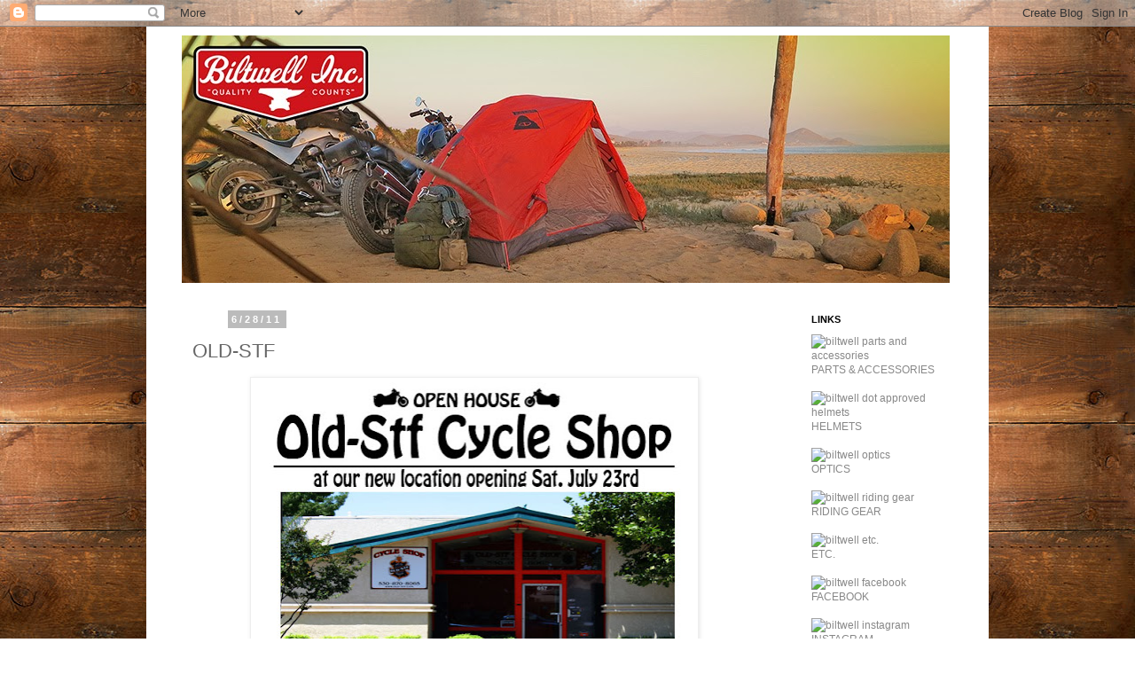

--- FILE ---
content_type: text/html; charset=UTF-8
request_url: https://biltwellok.blogspot.com/2011/06/old-stf.html
body_size: 12934
content:
<!DOCTYPE html>
<html class='v2' dir='ltr' xmlns='http://www.w3.org/1999/xhtml' xmlns:b='http://www.google.com/2005/gml/b' xmlns:data='http://www.google.com/2005/gml/data' xmlns:expr='http://www.google.com/2005/gml/expr'>
<head>
<link href='https://www.blogger.com/static/v1/widgets/335934321-css_bundle_v2.css' rel='stylesheet' type='text/css'/>
<meta content='width=1100' name='viewport'/>
<meta content='text/html; charset=UTF-8' http-equiv='Content-Type'/>
<meta content='blogger' name='generator'/>
<link href='https://biltwellok.blogspot.com/favicon.ico' rel='icon' type='image/x-icon'/>
<link href='http://biltwellok.blogspot.com/2011/06/old-stf.html' rel='canonical'/>
<link rel="alternate" type="application/atom+xml" title="Old Biltwell Blog - Atom" href="https://biltwellok.blogspot.com/feeds/posts/default" />
<link rel="alternate" type="application/rss+xml" title="Old Biltwell Blog - RSS" href="https://biltwellok.blogspot.com/feeds/posts/default?alt=rss" />
<link rel="service.post" type="application/atom+xml" title="Old Biltwell Blog - Atom" href="https://www.blogger.com/feeds/38011298/posts/default" />

<link rel="alternate" type="application/atom+xml" title="Old Biltwell Blog - Atom" href="https://biltwellok.blogspot.com/feeds/1240417930904631443/comments/default" />
<!--Can't find substitution for tag [blog.ieCssRetrofitLinks]-->
<link href='https://blogger.googleusercontent.com/img/b/R29vZ2xl/AVvXsEhFFwo5w_plTjosv_LVsvIgdVfZun-FOlOkoNRY2Z_iQn74hnHcb_L0JpfmlbyC59unqWvstN9JitW_BfSAdhfhyJEoIdiXuZvmtj5ow8Usw6tlFlEy5LHUcpNSXQ03lZNNk-lM3A/s640/old-stf-open.jpg' rel='image_src'/>
<meta content='http://biltwellok.blogspot.com/2011/06/old-stf.html' property='og:url'/>
<meta content='OLD-STF' property='og:title'/>
<meta content=' Swing on by and say hello to Mike and the crew at Old-Stf . We&#39;ve got a road trip around that neck of the woods the same weekend, so we&#39;re ...' property='og:description'/>
<meta content='https://blogger.googleusercontent.com/img/b/R29vZ2xl/AVvXsEhFFwo5w_plTjosv_LVsvIgdVfZun-FOlOkoNRY2Z_iQn74hnHcb_L0JpfmlbyC59unqWvstN9JitW_BfSAdhfhyJEoIdiXuZvmtj5ow8Usw6tlFlEy5LHUcpNSXQ03lZNNk-lM3A/w1200-h630-p-k-no-nu/old-stf-open.jpg' property='og:image'/>
<title>
Old Biltwell Blog: OLD-STF
</title>
<style id='page-skin-1' type='text/css'><!--
/*
-----------------------------------------------
Blogger Template Style
Name:     Simple
Designer: Josh Peterson
URL:      www.noaesthetic.com
----------------------------------------------- */
/* Variable definitions
====================
<Variable name="keycolor" description="Main Color" type="color" default="#66bbdd"/>
<Group description="Page Text" selector="body">
<Variable name="body.font" description="Font" type="font"
default="normal normal 12px Arial, Tahoma, Helvetica, FreeSans, sans-serif"/>
<Variable name="body.text.color" description="Text Color" type="color" default="#222222"/>
</Group>
<Group description="Backgrounds" selector=".body-fauxcolumns-outer">
<Variable name="body.background.color" description="Outer Background" type="color" default="#66bbdd"/>
<Variable name="content.background.color" description="Main Background" type="color" default="#ffffff"/>
<Variable name="header.background.color" description="Header Background" type="color" default="transparent"/>
</Group>
<Group description="Links" selector=".main-outer">
<Variable name="link.color" description="Link Color" type="color" default="#2288bb"/>
<Variable name="link.visited.color" description="Visited Color" type="color" default="#888888"/>
<Variable name="link.hover.color" description="Hover Color" type="color" default="#33aaff"/>
</Group>
<Group description="Blog Title" selector=".header h1">
<Variable name="header.font" description="Font" type="font"
default="normal normal 60px Arial, Tahoma, Helvetica, FreeSans, sans-serif"/>
<Variable name="header.text.color" description="Title Color" type="color" default="#3399bb" />
</Group>
<Group description="Blog Description" selector=".header .description">
<Variable name="description.text.color" description="Description Color" type="color"
default="#777777" />
</Group>
<Group description="Tabs Text" selector=".tabs-inner .widget li a">
<Variable name="tabs.font" description="Font" type="font"
default="normal normal 14px Arial, Tahoma, Helvetica, FreeSans, sans-serif"/>
<Variable name="tabs.text.color" description="Text Color" type="color" default="#999999"/>
<Variable name="tabs.selected.text.color" description="Selected Color" type="color" default="#000000"/>
</Group>
<Group description="Tabs Background" selector=".tabs-outer .PageList">
<Variable name="tabs.background.color" description="Background Color" type="color" default="#f5f5f5"/>
<Variable name="tabs.selected.background.color" description="Selected Color" type="color" default="#eeeeee"/>
</Group>
<Group description="Post Title" selector="h3.post-title, .comments h4">
<Variable name="post.title.font" description="Font" type="font"
default="normal normal 22px Arial, Tahoma, Helvetica, FreeSans, sans-serif"/>
</Group>
<Group description="Date Header" selector=".date-header">
<Variable name="date.header.color" description="Text Color" type="color"
default="#666666"/>
<Variable name="date.header.background.color" description="Background Color" type="color"
default="transparent"/>
</Group>
<Group description="Post Footer" selector=".post-footer">
<Variable name="post.footer.text.color" description="Text Color" type="color" default="#666666"/>
<Variable name="post.footer.background.color" description="Background Color" type="color"
default="#f9f9f9"/>
<Variable name="post.footer.border.color" description="Shadow Color" type="color" default="#eeeeee"/>
</Group>
<Group description="Gadgets" selector="h2">
<Variable name="widget.title.font" description="Title Font" type="font"
default="normal bold 11px Arial, Tahoma, Helvetica, FreeSans, sans-serif"/>
<Variable name="widget.title.text.color" description="Title Color" type="color" default="#000000"/>
<Variable name="widget.alternate.text.color" description="Alternate Color" type="color" default="#999999"/>
</Group>
<Group description="Images" selector=".main-inner">
<Variable name="image.background.color" description="Background Color" type="color" default="#ffffff"/>
<Variable name="image.border.color" description="Border Color" type="color" default="#eeeeee"/>
<Variable name="image.text.color" description="Caption Text Color" type="color" default="#666666"/>
</Group>
<Group description="Accents" selector=".content-inner">
<Variable name="body.rule.color" description="Separator Line Color" type="color" default="#eeeeee"/>
<Variable name="tabs.border.color" description="Tabs Border Color" type="color" default="transparent"/>
</Group>
<Variable name="body.background" description="Body Background" type="background"
color="#ffffff" default="$(color) none repeat scroll top left"/>
<Variable name="body.background.override" description="Body Background Override" type="string" default=""/>
<Variable name="body.background.gradient.cap" description="Body Gradient Cap" type="url"
default="url(//www.blogblog.com/1kt/simple/gradients_light.png)"/>
<Variable name="body.background.gradient.tile" description="Body Gradient Tile" type="url"
default="url(//www.blogblog.com/1kt/simple/body_gradient_tile_light.png)"/>
<Variable name="content.background.color.selector" description="Content Background Color Selector" type="string" default=".content-inner"/>
<Variable name="content.padding" description="Content Padding" type="length" default="10px"/>
<Variable name="content.padding.horizontal" description="Content Horizontal Padding" type="length" default="10px"/>
<Variable name="content.shadow.spread" description="Content Shadow Spread" type="length" default="40px"/>
<Variable name="content.shadow.spread.webkit" description="Content Shadow Spread (WebKit)" type="length" default="5px"/>
<Variable name="content.shadow.spread.ie" description="Content Shadow Spread (IE)" type="length" default="10px"/>
<Variable name="main.border.width" description="Main Border Width" type="length" default="0"/>
<Variable name="header.background.gradient" description="Header Gradient" type="url" default="none"/>
<Variable name="header.shadow.offset.left" description="Header Shadow Offset Left" type="length" default="-1px"/>
<Variable name="header.shadow.offset.top" description="Header Shadow Offset Top" type="length" default="-1px"/>
<Variable name="header.shadow.spread" description="Header Shadow Spread" type="length" default="1px"/>
<Variable name="header.padding" description="Header Padding" type="length" default="30px"/>
<Variable name="header.border.size" description="Header Border Size" type="length" default="1px"/>
<Variable name="header.bottom.border.size" description="Header Bottom Border Size" type="length" default="1px"/>
<Variable name="header.border.horizontalsize" description="Header Horizontal Border Size" type="length" default="0"/>
<Variable name="description.text.size" description="Description Text Size" type="string" default="140%"/>
<Variable name="tabs.margin.top" description="Tabs Margin Top" type="length" default="0" />
<Variable name="tabs.margin.side" description="Tabs Side Margin" type="length" default="30px" />
<Variable name="tabs.background.gradient" description="Tabs Background Gradient" type="url"
default="url(//www.blogblog.com/1kt/simple/gradients_light.png)"/>
<Variable name="tabs.border.width" description="Tabs Border Width" type="length" default="1px"/>
<Variable name="tabs.bevel.border.width" description="Tabs Bevel Border Width" type="length" default="1px"/>
<Variable name="date.header.padding" description="Date Header Padding" type="string" default="inherit"/>
<Variable name="date.header.letterspacing" description="Date Header Letter Spacing" type="string" default="inherit"/>
<Variable name="date.header.margin" description="Date Header Margin" type="string" default="inherit"/>
<Variable name="post.margin.bottom" description="Post Bottom Margin" type="length" default="25px"/>
<Variable name="image.border.small.size" description="Image Border Small Size" type="length" default="2px"/>
<Variable name="image.border.large.size" description="Image Border Large Size" type="length" default="5px"/>
<Variable name="page.width.selector" description="Page Width Selector" type="string" default=".region-inner"/>
<Variable name="page.width" description="Page Width" type="string" default="auto"/>
<Variable name="main.section.margin" description="Main Section Margin" type="length" default="15px"/>
<Variable name="main.padding" description="Main Padding" type="length" default="15px"/>
<Variable name="main.padding.top" description="Main Padding Top" type="length" default="30px"/>
<Variable name="main.padding.bottom" description="Main Padding Bottom" type="length" default="30px"/>
<Variable name="paging.background"
color="#ffffff"
description="Background of blog paging area" type="background"
default="transparent none no-repeat scroll top center"/>
<Variable name="footer.bevel" description="Bevel border length of footer" type="length" default="0"/>
<Variable name="mobile.background.overlay" description="Mobile Background Overlay" type="string"
default="transparent none repeat scroll top left"/>
<Variable name="mobile.background.size" description="Mobile Background Size" type="string" default="auto"/>
<Variable name="mobile.button.color" description="Mobile Button Color" type="color" default="#ffffff" />
<Variable name="startSide" description="Side where text starts in blog language" type="automatic" default="left"/>
<Variable name="endSide" description="Side where text ends in blog language" type="automatic" default="right"/>
*/
/* Content
----------------------------------------------- */
body {
font: normal normal 12px Arial, Tahoma, Helvetica, FreeSans, sans-serif;
color: #666666;
background: #ffffff url(//1.bp.blogspot.com/-OKwRiIcwbZ4/UXBYSoNAt0I/AAAAAAAAGTI/H1RjGy02tIo/s0/wood_bkg.jpg) repeat scroll top left;
padding: 0 0 0 0;
}
html body .region-inner {
min-width: 0;
max-width: 100%;
width: auto;
}
a:link {
text-decoration:none;
color: #888888;
}
a:visited {
text-decoration:none;
color: #888888;
}
a:hover {
text-decoration:underline;
color: #ff0000;
}
.body-fauxcolumn-outer .fauxcolumn-inner {
background: transparent none repeat scroll top left;
_background-image: none;
}
.body-fauxcolumn-outer .cap-top {
position: absolute;
z-index: 1;
height: 400px;
width: 100%;
background: #ffffff url(//1.bp.blogspot.com/-OKwRiIcwbZ4/UXBYSoNAt0I/AAAAAAAAGTI/H1RjGy02tIo/s0/wood_bkg.jpg) repeat scroll top left;
}
.body-fauxcolumn-outer .cap-top .cap-left {
width: 100%;
background: transparent none repeat-x scroll top left;
_background-image: none;
}
.content-outer {
-moz-box-shadow: 0 0 0 rgba(0, 0, 0, .15);
-webkit-box-shadow: 0 0 0 rgba(0, 0, 0, .15);
-goog-ms-box-shadow: 0 0 0 #333333;
box-shadow: 0 0 0 rgba(0, 0, 0, .15);
margin-bottom: 1px;
}
.content-inner {
padding: 10px 40px;
}
.content-inner {
background-color: #ffffff;
}
/* Header
----------------------------------------------- */
.header-outer {
background: transparent none repeat-x scroll 0 -400px;
_background-image: none;
}
.Header h1 {
font: normal normal 40px 'Trebuchet MS',Trebuchet,Verdana,sans-serif;
color: #000000;
text-shadow: 0 0 0 rgba(0, 0, 0, .2);
}
.Header h1 a {
color: #000000;
}
.Header .description {
font-size: 18px;
color: #000000;
}
.header-inner .Header .titlewrapper {
padding: 22px 0;
}
.header-inner .Header .descriptionwrapper {
padding: 0 0;
}
/* Tabs
----------------------------------------------- */
.tabs-inner .section:first-child {
border-top: 0 solid #dddddd;
}
.tabs-inner .section:first-child ul {
margin-top: -1px;
border-top: 1px solid #dddddd;
border-left: 1px solid #dddddd;
border-right: 1px solid #dddddd;
}
.tabs-inner .widget ul {
background: transparent none repeat-x scroll 0 -800px;
_background-image: none;
border-bottom: 1px solid #dddddd;
margin-top: 0;
margin-left: -30px;
margin-right: -30px;
}
.tabs-inner .widget li a {
display: inline-block;
padding: .6em 1em;
font: normal normal 12px Arial, Tahoma, Helvetica, FreeSans, sans-serif;
color: #000000;
border-left: 1px solid #ffffff;
border-right: 1px solid #dddddd;
}
.tabs-inner .widget li:first-child a {
border-left: none;
}
.tabs-inner .widget li.selected a, .tabs-inner .widget li a:hover {
color: #000000;
background-color: #eeeeee;
text-decoration: none;
}
/* Columns
----------------------------------------------- */
.main-outer {
border-top: 0 solid transparent;
}
.fauxcolumn-left-outer .fauxcolumn-inner {
border-right: 1px solid transparent;
}
.fauxcolumn-right-outer .fauxcolumn-inner {
border-left: 1px solid transparent;
}
/* Headings
----------------------------------------------- */
h2 {
margin: 0 0 1em 0;
margin-left: 20px;
font: normal bold 11px 'Trebuchet MS',Trebuchet,Verdana,sans-serif;
color: #000000;
}
/* Widgets
----------------------------------------------- */
.widget .zippy {
color: #999999;
text-shadow: 2px 2px 1px rgba(0, 0, 0, .1);
}
.widget .popular-posts ul {
list-style: none;
}
/* Posts
----------------------------------------------- */
.date-header span {
background-color: #bbbbbb;
color: #ffffff;
padding: 0.4em;
letter-spacing: 3px;
margin: inherit;
}
.main-inner {
padding-top: 35px;
padding-bottom: 65px;
}
.main-inner .column-center-inner {
padding: 0 0;
}
.main-inner .column-center-inner .section {
margin: 0 1em;
}
.post {
margin: 0 0 45px 0;
}
h3.post-title, .comments h4 {
font: normal normal 22px 'Trebuchet MS',Trebuchet,Verdana,sans-serif;
margin: .75em 0 0;
}
.post-body {
font-size: 110%;
line-height: 1.4;
position: relative;
}
.post-body img, .post-body .tr-caption-container, .Profile img, .Image img,
.BlogList .item-thumbnail img {
padding: 2px;
background: #ffffff;
border: 1px solid #eeeeee;
-moz-box-shadow: 1px 1px 5px rgba(0, 0, 0, .1);
-webkit-box-shadow: 1px 1px 5px rgba(0, 0, 0, .1);
box-shadow: 1px 1px 5px rgba(0, 0, 0, .1);
}
.post-body img, .post-body .tr-caption-container {
padding: 5px;
}
.post-body .tr-caption-container {
color: #666666;
}
.post-body .tr-caption-container img {
padding: 0;
background: transparent;
border: none;
-moz-box-shadow: 0 0 0 rgba(0, 0, 0, .1);
-webkit-box-shadow: 0 0 0 rgba(0, 0, 0, .1);
box-shadow: 0 0 0 rgba(0, 0, 0, .1);
}
.post-header {
margin: 0 0 1.5em;
line-height: 1.6;
font-size: 90%;
}
.post-footer {
margin: 20px -2px 0;
padding: 5px 10px;
color: #666666;
background-color: #eeeeee;
border-bottom: 1px solid #eeeeee;
line-height: 1.6;
font-size: 90%;
}
#comments .comment-author {
padding-top: 1.5em;
border-top: 1px solid transparent;
background-position: 0 1.5em;
}
#comments .comment-author:first-child {
padding-top: 0;
border-top: none;
}
.avatar-image-container {
margin: .2em 0 0;
}
#comments .avatar-image-container img {
border: 1px solid #eeeeee;
}
/* Comments
----------------------------------------------- */
.comments .comments-content .icon.blog-author {
background-repeat: no-repeat;
background-image: url([data-uri]);
}
.comments .comments-content .loadmore a {
border-top: 1px solid #999999;
border-bottom: 1px solid #999999;
}
.comments .comment-thread.inline-thread {
background-color: #eeeeee;
}
.comments .continue {
border-top: 2px solid #999999;
}
/* Accents
---------------------------------------------- */
.section-columns td.columns-cell {
border-left: 1px solid transparent;
}
.blog-pager {
background: transparent url(//www.blogblog.com/1kt/simple/paging_dot.png) repeat-x scroll top center;
}
.blog-pager-older-link, .home-link,
.blog-pager-newer-link {
background-color: #ffffff;
padding: 5px;
}
.footer-outer {
border-top: 1px dashed #bbbbbb;
}
/* Mobile
----------------------------------------------- */
body.mobile  {
background-size: auto;
}
.mobile .body-fauxcolumn-outer {
background: transparent none repeat scroll top left;
}
.mobile .body-fauxcolumn-outer .cap-top {
background-size: 100% auto;
}
.mobile .content-outer {
-webkit-box-shadow: 0 0 3px rgba(0, 0, 0, .15);
box-shadow: 0 0 3px rgba(0, 0, 0, .15);
}
body.mobile .AdSense {
margin: 0 -0;
}
.mobile .tabs-inner .widget ul {
margin-left: 0;
margin-right: 0;
}
.mobile .post {
margin: 0;
}
.mobile .main-inner .column-center-inner .section {
margin: 0;
}
.mobile .date-header span {
padding: 0.1em 10px;
margin: 0 -10px;
}
.mobile h3.post-title {
margin: 0;
}
.mobile .blog-pager {
background: transparent none no-repeat scroll top center;
}
.mobile .footer-outer {
border-top: none;
}
.mobile .main-inner, .mobile .footer-inner {
background-color: #ffffff;
}
.mobile-index-contents {
color: #666666;
}
.mobile-link-button {
background-color: #888888;
}
.mobile-link-button a:link, .mobile-link-button a:visited {
color: #ffffff;
}
.mobile .tabs-inner .section:first-child {
border-top: none;
}
.mobile .tabs-inner .PageList .widget-content {
background-color: #eeeeee;
color: #000000;
border-top: 1px solid #dddddd;
border-bottom: 1px solid #dddddd;
}
.mobile .tabs-inner .PageList .widget-content .pagelist-arrow {
border-left: 1px solid #dddddd;
}

--></style>
<style id='template-skin-1' type='text/css'><!--
body {
min-width: 950px;
}
.content-outer, .content-fauxcolumn-outer, .region-inner {
min-width: 950px;
max-width: 950px;
_width: 950px;
}
.main-inner .columns {
padding-left: 0px;
padding-right: 210px;
}
.main-inner .fauxcolumn-center-outer {
left: 0px;
right: 210px;
/* IE6 does not respect left and right together */
_width: expression(this.parentNode.offsetWidth -
parseInt("0px") -
parseInt("210px") + 'px');
}
.main-inner .fauxcolumn-left-outer {
width: 0px;
}
.main-inner .fauxcolumn-right-outer {
width: 210px;
}
.main-inner .column-left-outer {
width: 0px;
right: 100%;
margin-left: -0px;
}
.main-inner .column-right-outer {
width: 210px;
margin-right: -210px;
}
#layout {
min-width: 0;
}
#layout .content-outer {
min-width: 0;
width: 800px;
}
#layout .region-inner {
min-width: 0;
width: auto;
}
--></style>
<link href='https://www.blogger.com/dyn-css/authorization.css?targetBlogID=38011298&amp;zx=8fe31e3e-8e83-46c2-aaf1-55d67c218793' media='none' onload='if(media!=&#39;all&#39;)media=&#39;all&#39;' rel='stylesheet'/><noscript><link href='https://www.blogger.com/dyn-css/authorization.css?targetBlogID=38011298&amp;zx=8fe31e3e-8e83-46c2-aaf1-55d67c218793' rel='stylesheet'/></noscript>
<meta name='google-adsense-platform-account' content='ca-host-pub-1556223355139109'/>
<meta name='google-adsense-platform-domain' content='blogspot.com'/>

</head>
<body class='loading'>
<div class='navbar section' id='navbar'><div class='widget Navbar' data-version='1' id='Navbar1'><script type="text/javascript">
    function setAttributeOnload(object, attribute, val) {
      if(window.addEventListener) {
        window.addEventListener('load',
          function(){ object[attribute] = val; }, false);
      } else {
        window.attachEvent('onload', function(){ object[attribute] = val; });
      }
    }
  </script>
<div id="navbar-iframe-container"></div>
<script type="text/javascript" src="https://apis.google.com/js/platform.js"></script>
<script type="text/javascript">
      gapi.load("gapi.iframes:gapi.iframes.style.bubble", function() {
        if (gapi.iframes && gapi.iframes.getContext) {
          gapi.iframes.getContext().openChild({
              url: 'https://www.blogger.com/navbar/38011298?po\x3d1240417930904631443\x26origin\x3dhttps://biltwellok.blogspot.com',
              where: document.getElementById("navbar-iframe-container"),
              id: "navbar-iframe"
          });
        }
      });
    </script><script type="text/javascript">
(function() {
var script = document.createElement('script');
script.type = 'text/javascript';
script.src = '//pagead2.googlesyndication.com/pagead/js/google_top_exp.js';
var head = document.getElementsByTagName('head')[0];
if (head) {
head.appendChild(script);
}})();
</script>
</div></div>
<div class='body-fauxcolumns'>
<div class='fauxcolumn-outer body-fauxcolumn-outer'>
<div class='cap-top'>
<div class='cap-left'></div>
<div class='cap-right'></div>
</div>
<div class='fauxborder-left'>
<div class='fauxborder-right'></div>
<div class='fauxcolumn-inner'>
</div>
</div>
<div class='cap-bottom'>
<div class='cap-left'></div>
<div class='cap-right'></div>
</div>
</div>
</div>
<div class='content'>
<div class='content-fauxcolumns'>
<div class='fauxcolumn-outer content-fauxcolumn-outer'>
<div class='cap-top'>
<div class='cap-left'></div>
<div class='cap-right'></div>
</div>
<div class='fauxborder-left'>
<div class='fauxborder-right'></div>
<div class='fauxcolumn-inner'>
</div>
</div>
<div class='cap-bottom'>
<div class='cap-left'></div>
<div class='cap-right'></div>
</div>
</div>
</div>
<div class='content-outer'>
<div class='content-cap-top cap-top'>
<div class='cap-left'></div>
<div class='cap-right'></div>
</div>
<div class='fauxborder-left content-fauxborder-left'>
<div class='fauxborder-right content-fauxborder-right'></div>
<div class='content-inner'>
<header>
<div class='header-outer'>
<div class='header-cap-top cap-top'>
<div class='cap-left'></div>
<div class='cap-right'></div>
</div>
<div class='fauxborder-left header-fauxborder-left'>
<div class='fauxborder-right header-fauxborder-right'></div>
<div class='region-inner header-inner'>
<div class='header section' id='header'><div class='widget Header' data-version='1' id='Header1'>
<div id='header-inner'>
<a href='https://biltwellok.blogspot.com/' style='display: block'>
<img alt='Old Biltwell Blog' height='279px; ' id='Header1_headerimg' src='https://blogger.googleusercontent.com/img/b/R29vZ2xl/AVvXsEgwKvvU1kkmL6IZTtXVl-JAtEFJV3PFdRE86-MuJdxb2E7M0AiDISkAIYmeqbPY363o1l7AJDdWwBTYzxaw1VBvLSUwGnopzSe4tHsY6rXBvzkMRPlSCZ2IG1kz67TuEFLJGQ3G1w/s1600/Biltwell-Blog-Header.jpg' style='display: block' width='866px; '/>
</a>
</div>
</div></div>
</div>
</div>
<div class='header-cap-bottom cap-bottom'>
<div class='cap-left'></div>
<div class='cap-right'></div>
</div>
</div>
</header>
<div class='tabs-outer'>
<div class='tabs-cap-top cap-top'>
<div class='cap-left'></div>
<div class='cap-right'></div>
</div>
<div class='fauxborder-left tabs-fauxborder-left'>
<div class='fauxborder-right tabs-fauxborder-right'></div>
<div class='region-inner tabs-inner'>
<div class='tabs no-items section' id='crosscol'></div>
<div class='tabs no-items section' id='crosscol-overflow'></div>
</div>
</div>
<div class='tabs-cap-bottom cap-bottom'>
<div class='cap-left'></div>
<div class='cap-right'></div>
</div>
</div>
<div class='main-outer'>
<div class='main-cap-top cap-top'>
<div class='cap-left'></div>
<div class='cap-right'></div>
</div>
<div class='fauxborder-left main-fauxborder-left'>
<div class='fauxborder-right main-fauxborder-right'></div>
<div class='region-inner main-inner'>
<div class='columns fauxcolumns'>
<div class='fauxcolumn-outer fauxcolumn-center-outer'>
<div class='cap-top'>
<div class='cap-left'></div>
<div class='cap-right'></div>
</div>
<div class='fauxborder-left'>
<div class='fauxborder-right'></div>
<div class='fauxcolumn-inner'>
</div>
</div>
<div class='cap-bottom'>
<div class='cap-left'></div>
<div class='cap-right'></div>
</div>
</div>
<div class='fauxcolumn-outer fauxcolumn-left-outer'>
<div class='cap-top'>
<div class='cap-left'></div>
<div class='cap-right'></div>
</div>
<div class='fauxborder-left'>
<div class='fauxborder-right'></div>
<div class='fauxcolumn-inner'>
</div>
</div>
<div class='cap-bottom'>
<div class='cap-left'></div>
<div class='cap-right'></div>
</div>
</div>
<div class='fauxcolumn-outer fauxcolumn-right-outer'>
<div class='cap-top'>
<div class='cap-left'></div>
<div class='cap-right'></div>
</div>
<div class='fauxborder-left'>
<div class='fauxborder-right'></div>
<div class='fauxcolumn-inner'>
</div>
</div>
<div class='cap-bottom'>
<div class='cap-left'></div>
<div class='cap-right'></div>
</div>
</div>
<!-- corrects IE6 width calculation -->
<div class='columns-inner'>
<div class='column-center-outer'>
<div class='column-center-inner'>
<div class='main section' id='main'><div class='widget Blog' data-version='1' id='Blog1'>
<div class='blog-posts hfeed'>
<!--Can't find substitution for tag [defaultAdStart]-->

                                        <div class="date-outer">
                                      
<h2 class='date-header'>
<span>
6/28/11
</span>
</h2>

                                        <div class="date-posts">
                                      
<div class='post-outer'>
<div class='post hentry uncustomized-post-template' itemprop='blogPost' itemscope='itemscope' itemtype='http://schema.org/BlogPosting'>
<meta content='https://blogger.googleusercontent.com/img/b/R29vZ2xl/AVvXsEhFFwo5w_plTjosv_LVsvIgdVfZun-FOlOkoNRY2Z_iQn74hnHcb_L0JpfmlbyC59unqWvstN9JitW_BfSAdhfhyJEoIdiXuZvmtj5ow8Usw6tlFlEy5LHUcpNSXQ03lZNNk-lM3A/s640/old-stf-open.jpg' itemprop='image_url'/>
<meta content='38011298' itemprop='blogId'/>
<meta content='1240417930904631443' itemprop='postId'/>
<a name='1240417930904631443'></a>
<h3 class='post-title entry-title' itemprop='name'>
OLD-STF
</h3>
<div class='post-header'>
<div class='post-header-line-1'></div>
</div>
<div class='post-body entry-content' id='post-body-1240417930904631443' itemprop='description articleBody'>
<div class="separator" style="clear: both; text-align: center;"><a href="https://blogger.googleusercontent.com/img/b/R29vZ2xl/AVvXsEhFFwo5w_plTjosv_LVsvIgdVfZun-FOlOkoNRY2Z_iQn74hnHcb_L0JpfmlbyC59unqWvstN9JitW_BfSAdhfhyJEoIdiXuZvmtj5ow8Usw6tlFlEy5LHUcpNSXQ03lZNNk-lM3A/s1600/old-stf-open.jpg" imageanchor="1" style="margin-left: 1em; margin-right: 1em;"><img border="0" height="640" src="https://blogger.googleusercontent.com/img/b/R29vZ2xl/AVvXsEhFFwo5w_plTjosv_LVsvIgdVfZun-FOlOkoNRY2Z_iQn74hnHcb_L0JpfmlbyC59unqWvstN9JitW_BfSAdhfhyJEoIdiXuZvmtj5ow8Usw6tlFlEy5LHUcpNSXQ03lZNNk-lM3A/s640/old-stf-open.jpg" width="494" /></a></div><div class="separator" style="clear: both; text-align: center;"><br />
</div><span id="goog_1074856322"></span><span id="goog_1074856323"></span>Swing on by and say hello to Mike and the crew at <a href="http://www.old-stf.com/"><b><span class="Apple-style-span" style="color: red;">Old-Stf</span></b></a>. We've got a road trip around that neck of the woods the same weekend, so we're adjusting slightly to make it in time for some BBQ. See ya there.
<div style='clear: both;'></div>
</div>
<div class='post-footer'>
<div class='post-footer-line post-footer-line-1'>
<span class='post-author vcard'>
Posted by
<span class='fn' itemprop='author' itemscope='itemscope' itemtype='http://schema.org/Person'>
<meta content='https://www.blogger.com/profile/11377653532148083136' itemprop='url'/>
<a class='g-profile' href='https://www.blogger.com/profile/11377653532148083136' rel='author' title='author profile'>
<span itemprop='name'>
Bill
</span>
</a>
</span>
</span>
<span class='post-timestamp'>
at
<meta content='http://biltwellok.blogspot.com/2011/06/old-stf.html' itemprop='url'/>
<a class='timestamp-link' href='https://biltwellok.blogspot.com/2011/06/old-stf.html' rel='bookmark' title='permanent link'>
<abbr class='published' itemprop='datePublished' title='2011-06-28T06:40:00-07:00'>
6:40 AM
</abbr>
</a>
</span>
<span class='reaction-buttons'>
</span>
<span class='star-ratings'>
</span>
<span class='post-comment-link'>
</span>
<span class='post-backlinks post-comment-link'>
</span>
<span class='post-icons'>
<span class='item-action'>
<a href='https://www.blogger.com/email-post/38011298/1240417930904631443' title='Email Post'>
<img alt="" class="icon-action" height="13" src="//img1.blogblog.com/img/icon18_email.gif" width="18">
</a>
</span>
</span>
<div class='post-share-buttons goog-inline-block'>
</div>
</div>
<div class='post-footer-line post-footer-line-2'>
<span class='post-labels'>
</span>
</div>
<div class='post-footer-line post-footer-line-3'>
<span class='post-location'>
</span>
</div>
</div>
</div>
<div class='comments' id='comments'>
<a name='comments'></a>
<h4>
2 comments
                                      :
                                    </h4>
<div id='Blog1_comments-block-wrapper'>
<dl class='avatar-comment-indent' id='comments-block'>
<dt class='comment-author ' id='c2380118865851450611'>
<a name='c2380118865851450611'></a>
<div class="avatar-image-container avatar-stock"><span dir="ltr"><a href="https://www.blogger.com/profile/04495838978833108173" target="" rel="nofollow" onclick="" class="avatar-hovercard" id="av-2380118865851450611-04495838978833108173"><img src="//www.blogger.com/img/blogger_logo_round_35.png" width="35" height="35" alt="" title="rustrocket84">

</a></span></div>
<a href='https://www.blogger.com/profile/04495838978833108173' rel='nofollow'>
rustrocket84
</a>
said...
</dt>
<dd class='comment-body' id='Blog1_cmt-2380118865851450611'>
<p>
I&#39;m thinking I can make a small detour down to Yuba, from Chico after dropping off the moving truck.  Wish I could spend a bunch of time on the road right now
</p>
</dd>
<dd class='comment-footer'>
<span class='comment-timestamp'>
<a href='https://biltwellok.blogspot.com/2011/06/old-stf.html?showComment=1309460330239#c2380118865851450611' title='comment permalink'>
11:58 AM
</a>
<span class='item-control blog-admin pid-1732052519'>
<a class='comment-delete' href='https://www.blogger.com/comment/delete/38011298/2380118865851450611' title='Delete Comment'>
<img src='//www.blogger.com/img/icon_delete13.gif'/>
</a>
</span>
</span>
</dd>
<dt class='comment-author ' id='c6797256623958627276'>
<a name='c6797256623958627276'></a>
<div class="avatar-image-container vcard"><span dir="ltr"><a href="https://www.blogger.com/profile/12248461084408434847" target="" rel="nofollow" onclick="" class="avatar-hovercard" id="av-6797256623958627276-12248461084408434847"><img src="https://resources.blogblog.com/img/blank.gif" width="35" height="35" class="delayLoad" style="display: none;" longdesc="//blogger.googleusercontent.com/img/b/R29vZ2xl/AVvXsEjRpFZN5BkNqOgAflHWnb-rp1MZL67G0eGWjhnMMW95pB-P65OpGkVIfLbOg7KnTsA5BEAjRrwd1v6YfkgsB63Dsp8M_KwtIrknYMG8Dyl89nivxmmEUqbBU1XCq7k0xQ/s45-c/6-5-09+002.jpg" alt="" title="Old Stf Cycle">

<noscript><img src="//blogger.googleusercontent.com/img/b/R29vZ2xl/AVvXsEjRpFZN5BkNqOgAflHWnb-rp1MZL67G0eGWjhnMMW95pB-P65OpGkVIfLbOg7KnTsA5BEAjRrwd1v6YfkgsB63Dsp8M_KwtIrknYMG8Dyl89nivxmmEUqbBU1XCq7k0xQ/s45-c/6-5-09+002.jpg" width="35" height="35" class="photo" alt=""></noscript></a></span></div>
<a href='https://www.blogger.com/profile/12248461084408434847' rel='nofollow'>
Old Stf Cycle
</a>
said...
</dt>
<dd class='comment-body' id='Blog1_cmt-6797256623958627276'>
<p>
thank you<br />-Mike
</p>
</dd>
<dd class='comment-footer'>
<span class='comment-timestamp'>
<a href='https://biltwellok.blogspot.com/2011/06/old-stf.html?showComment=1309579919132#c6797256623958627276' title='comment permalink'>
9:11 PM
</a>
<span class='item-control blog-admin pid-415177254'>
<a class='comment-delete' href='https://www.blogger.com/comment/delete/38011298/6797256623958627276' title='Delete Comment'>
<img src='//www.blogger.com/img/icon_delete13.gif'/>
</a>
</span>
</span>
</dd>
</dl>
</div>
<p class='comment-footer'>
<a href='https://www.blogger.com/comment/fullpage/post/38011298/1240417930904631443' onclick='javascript:window.open(this.href, "bloggerPopup", "toolbar=0,location=0,statusbar=1,menubar=0,scrollbars=yes,width=640,height=500"); return false;'>
Post a Comment
</a>
</p>
<div id='backlinks-container'>
<div id='Blog1_backlinks-container'>
</div>
</div>
</div>
</div>

                                      </div></div>
                                    
<!--Can't find substitution for tag [adEnd]-->
</div>
<div class='blog-pager' id='blog-pager'>
<span id='blog-pager-newer-link'>
<a class='blog-pager-newer-link' href='https://biltwellok.blogspot.com/2011/06/perfect-panhead.html' id='Blog1_blog-pager-newer-link' title='Newer Post'>
Newer Post
</a>
</span>
<span id='blog-pager-older-link'>
<a class='blog-pager-older-link' href='https://biltwellok.blogspot.com/2011/06/coffee-leaker.html' id='Blog1_blog-pager-older-link' title='Older Post'>
Older Post
</a>
</span>
<a class='home-link' href='https://biltwellok.blogspot.com/'>
Home
</a>
</div>
<div class='clear'></div>
<div class='post-feeds'>
<div class='feed-links'>
Subscribe to:
<a class='feed-link' href='https://biltwellok.blogspot.com/feeds/1240417930904631443/comments/default' target='_blank' type='application/atom+xml'>
Post Comments
                                      (
                                      Atom
                                      )
                                    </a>
</div>
</div>
</div></div>
</div>
</div>
<div class='column-left-outer'>
<div class='column-left-inner'>
<aside>
</aside>
</div>
</div>
<div class='column-right-outer'>
<div class='column-right-inner'>
<aside>
<div class='sidebar section' id='sidebar-right-1'><div class='widget HTML' data-version='1' id='HTML1'>
<h2 class='title'>LINKS</h2>
<div class='widget-content' style='margin-left: 20px; width: 150px;'>
<!-- PARTS AND ACCESSORIES -->
<a href="http://www.biltwellinc.com/index.php?l=product_list&c=82">
<img src="https://lh3.googleusercontent.com/blogger_img_proxy/AEn0k_u3_-xvyVGIs_3GQw0o7J7YeBiLr6cMot3EsU6KuI2ipJfEPN7jqNa3a_IkMElua0vmhJ7oNFO6EJynt4Isoo6APLsdOXES1y_4Ik92T3Cn2WlIxCeo=s0-d" alt="biltwell parts and accessories" height="150" width="150" vspace="0px">
</a><br />
<a href="http://www.biltwellinc.com/index.php?l=product_list&c=82">PARTS & ACCESSORIES</a><br /><br />

<!-- HELMETS -->
<a href="http://www.biltwellinc.com/index.php?l=product_list&c=2">
<img src="https://lh3.googleusercontent.com/blogger_img_proxy/AEn0k_toKzJwxrAh_x_VX9vzz53TLa3mybEWEallJcooQzG1DKQmK89InPEVNNuFkTFyOYE3Z3-Cf2m9OAWrprbcS22nDKgCwQos6vVdBjKHsJbCtQ=s0-d" alt="biltwell dot approved helmets" height="150" width="150" vspace="0px">
</a><br />
<a href="http://www.biltwellinc.com/index.php?l=product_list&c=2">HELMETS</a><br /><br />

<!-- OPTICS -->
<a href="http://www.biltwellinc.com/index.php?l=product_list&c=81">
<img src="https://lh3.googleusercontent.com/blogger_img_proxy/AEn0k_t2JmAgNQdyY8khoAoljfqqIVOswEUi_lPSgRnNqUw1J9OPxrNcr1VSYTzyJv-QoWbqWT6i86TVOnwDoOViLDuKx3NZ_AMANlPSMH4ywcGn=s0-d" alt="biltwell optics" height="150" width="150" vspace="0px">
</a><br />
<a href="http://www.biltwellinc.com/index.php?l=product_list&c=81">OPTICS</a><br /><br />

<!-- RIDING GEAR -->
<a href="http://www.biltwellinc.com/index.php?l=product_list&c=83">
<img src="https://lh3.googleusercontent.com/blogger_img_proxy/AEn0k_sOrkGBPHkkMhB-vz7ZS_Rr6v8WD_DoMO6mSl9gN0kZzUtD5ndQw_rj-0IhLLfI8P-uXo1ZxiooFRihAmftEYiXUqRQQQnUgAKB6q6AlAg0evi-cmc=s0-d" alt="biltwell riding gear" height="150" width="150" vspace="0px">
</a><br />
<a href="http://www.biltwellinc.com/index.php?l=product_list&c=83" style="margin-bottom: 10px;">RIDING GEAR</a><br /><br />

<!-- ETC. -->
<a href="http://www.biltwellinc.com/index.php?l=product_list&c=52">
<img src="https://lh3.googleusercontent.com/blogger_img_proxy/AEn0k_vEnbhCPOqEmWCN5_cOXpbG7tnLwbt5-EL6Tl9T5NDV8R60FHmaCfrMR5qB7IwYY39vJHwdt9J7aThFrwILKV-qbvNn44A8SNUfIc4=s0-d" alt="biltwell etc." height="150" width="150" vspace="0px">
</a><br />
<a href="http://www.biltwellinc.com/index.php?l=product_list&c=52">ETC.</a><br /><br />

<!-- FACEBOOK -->
<a href="https://www.facebook.com/biltwell">
<img src="https://lh3.googleusercontent.com/blogger_img_proxy/AEn0k_uMz5JMKQ0REavp9t79f8CSHqAwbeHbtMPB1U1x7-PmKok7YRtdi9xIXM1DKsFrDAi7ZR-DzVCWA-po8VQCiMUwjJGN8J0PAaJLY0fZK4brbtGF=s0-d" alt="biltwell facebook" height="150" width="150" vspace="0px">
</a><br />
<a href="https://www.facebook.com/biltwell/">FACEBOOK</a><br /><br />

<!-- INSTAGRAM -->
<a href="http://instagram.com/biltwell">
<img src="https://lh3.googleusercontent.com/blogger_img_proxy/AEn0k_v1HmKM1N9hmCwlxqi1tKUWvwb6_sUjd47sEkaSk-CoZ62cCKZIZXSQoOKKgYDuI_p9gi69FiY-C9PVlIQzQzMU__gyxiDjEzprHAKmINWWMgeT=s0-d" alt="biltwell instagram" height="150" width="150" vspace="0px">
</a><br />
<a href="http://instagram.com/biltwell">INSTAGRAM</a><br /><br />

<!-- FIND A DEALER -->
<!--<a href="http://www.biltwellinc.com/index.php?l=page_view&p=dealersl">
<img src="http://www.biltwellinc.com/images/find-a-dealer.jpg" alt="biltwell find a dealer" height="150" width="150" vspace="0px" />
</a><br />
<a href="http://www.biltwellinc.com/index.php?l=page_view&p=dealers">FIND A DEALER</a>-->
</div>
<div class='clear'></div>
</div></div>
</aside>
</div>
</div>
</div>
<div style='clear: both'></div>
<!-- columns -->
</div>
<!-- main -->
</div>
</div>
<div class='main-cap-bottom cap-bottom'>
<div class='cap-left'></div>
<div class='cap-right'></div>
</div>
</div>
<footer>
<div class='footer-outer'>
<div class='footer-cap-top cap-top'>
<div class='cap-left'></div>
<div class='cap-right'></div>
</div>
<div class='fauxborder-left footer-fauxborder-left'>
<div class='fauxborder-right footer-fauxborder-right'></div>
<div class='region-inner footer-inner'>
<div class='foot section' id='footer-1'><div class='widget Followers' data-version='1' id='Followers1'>
<h2 class='title'>Followers</h2>
<div class='widget-content'>
<div id='Followers1-wrapper'>
<div style='margin-right:2px;'>
<div><script type="text/javascript" src="https://apis.google.com/js/platform.js"></script>
<div id="followers-iframe-container"></div>
<script type="text/javascript">
    window.followersIframe = null;
    function followersIframeOpen(url) {
      gapi.load("gapi.iframes", function() {
        if (gapi.iframes && gapi.iframes.getContext) {
          window.followersIframe = gapi.iframes.getContext().openChild({
            url: url,
            where: document.getElementById("followers-iframe-container"),
            messageHandlersFilter: gapi.iframes.CROSS_ORIGIN_IFRAMES_FILTER,
            messageHandlers: {
              '_ready': function(obj) {
                window.followersIframe.getIframeEl().height = obj.height;
              },
              'reset': function() {
                window.followersIframe.close();
                followersIframeOpen("https://www.blogger.com/followers/frame/38011298?colors\x3dCgt0cmFuc3BhcmVudBILdHJhbnNwYXJlbnQaByM2NjY2NjYiByM4ODg4ODgqByNmZmZmZmYyByMwMDAwMDA6ByM2NjY2NjZCByM4ODg4ODhKByM5OTk5OTlSByM4ODg4ODhaC3RyYW5zcGFyZW50\x26pageSize\x3d21\x26hl\x3den\x26origin\x3dhttps://biltwellok.blogspot.com");
              },
              'open': function(url) {
                window.followersIframe.close();
                followersIframeOpen(url);
              }
            }
          });
        }
      });
    }
    followersIframeOpen("https://www.blogger.com/followers/frame/38011298?colors\x3dCgt0cmFuc3BhcmVudBILdHJhbnNwYXJlbnQaByM2NjY2NjYiByM4ODg4ODgqByNmZmZmZmYyByMwMDAwMDA6ByM2NjY2NjZCByM4ODg4ODhKByM5OTk5OTlSByM4ODg4ODhaC3RyYW5zcGFyZW50\x26pageSize\x3d21\x26hl\x3den\x26origin\x3dhttps://biltwellok.blogspot.com");
  </script></div>
</div>
</div>
<div class='clear'></div>
</div>
</div></div>
<table border='0' cellpadding='0' cellspacing='0' class='section-columns columns-2'>
<tbody>
<tr>
<td class='first columns-cell'>
<div class='foot section' id='footer-2-1'><div class='widget BlogArchive' data-version='1' id='BlogArchive1'>
<h2>
Blog Archive
</h2>
<div class='widget-content'>
<div id='ArchiveList'>
<div id='BlogArchive1_ArchiveList'>
<ul class='flat'>
<li class='archivedate'>
<a href='https://biltwellok.blogspot.com/2014/05/'>
May
</a>
              (
              1
              )
            </li>
<li class='archivedate'>
<a href='https://biltwellok.blogspot.com/2013/08/'>
August
</a>
              (
              1
              )
            </li>
<li class='archivedate'>
<a href='https://biltwellok.blogspot.com/2013/07/'>
July
</a>
              (
              2
              )
            </li>
<li class='archivedate'>
<a href='https://biltwellok.blogspot.com/2013/06/'>
June
</a>
              (
              1
              )
            </li>
<li class='archivedate'>
<a href='https://biltwellok.blogspot.com/2013/05/'>
May
</a>
              (
              1
              )
            </li>
<li class='archivedate'>
<a href='https://biltwellok.blogspot.com/2013/02/'>
February
</a>
              (
              5
              )
            </li>
<li class='archivedate'>
<a href='https://biltwellok.blogspot.com/2012/04/'>
April
</a>
              (
              3
              )
            </li>
<li class='archivedate'>
<a href='https://biltwellok.blogspot.com/2012/02/'>
February
</a>
              (
              1
              )
            </li>
<li class='archivedate'>
<a href='https://biltwellok.blogspot.com/2012/01/'>
January
</a>
              (
              4
              )
            </li>
<li class='archivedate'>
<a href='https://biltwellok.blogspot.com/2011/12/'>
December
</a>
              (
              22
              )
            </li>
<li class='archivedate'>
<a href='https://biltwellok.blogspot.com/2011/11/'>
November
</a>
              (
              31
              )
            </li>
<li class='archivedate'>
<a href='https://biltwellok.blogspot.com/2011/10/'>
October
</a>
              (
              34
              )
            </li>
<li class='archivedate'>
<a href='https://biltwellok.blogspot.com/2011/09/'>
September
</a>
              (
              44
              )
            </li>
<li class='archivedate'>
<a href='https://biltwellok.blogspot.com/2011/08/'>
August
</a>
              (
              47
              )
            </li>
<li class='archivedate'>
<a href='https://biltwellok.blogspot.com/2011/07/'>
July
</a>
              (
              51
              )
            </li>
<li class='archivedate'>
<a href='https://biltwellok.blogspot.com/2011/06/'>
June
</a>
              (
              54
              )
            </li>
<li class='archivedate'>
<a href='https://biltwellok.blogspot.com/2011/05/'>
May
</a>
              (
              39
              )
            </li>
<li class='archivedate'>
<a href='https://biltwellok.blogspot.com/2011/04/'>
April
</a>
              (
              46
              )
            </li>
<li class='archivedate'>
<a href='https://biltwellok.blogspot.com/2011/03/'>
March
</a>
              (
              48
              )
            </li>
<li class='archivedate'>
<a href='https://biltwellok.blogspot.com/2011/02/'>
February
</a>
              (
              44
              )
            </li>
<li class='archivedate'>
<a href='https://biltwellok.blogspot.com/2011/01/'>
January
</a>
              (
              58
              )
            </li>
<li class='archivedate'>
<a href='https://biltwellok.blogspot.com/2010/12/'>
December
</a>
              (
              54
              )
            </li>
<li class='archivedate'>
<a href='https://biltwellok.blogspot.com/2010/11/'>
November
</a>
              (
              49
              )
            </li>
<li class='archivedate'>
<a href='https://biltwellok.blogspot.com/2010/10/'>
October
</a>
              (
              55
              )
            </li>
<li class='archivedate'>
<a href='https://biltwellok.blogspot.com/2010/09/'>
September
</a>
              (
              60
              )
            </li>
<li class='archivedate'>
<a href='https://biltwellok.blogspot.com/2010/08/'>
August
</a>
              (
              54
              )
            </li>
<li class='archivedate'>
<a href='https://biltwellok.blogspot.com/2010/07/'>
July
</a>
              (
              50
              )
            </li>
<li class='archivedate'>
<a href='https://biltwellok.blogspot.com/2010/06/'>
June
</a>
              (
              49
              )
            </li>
<li class='archivedate'>
<a href='https://biltwellok.blogspot.com/2010/05/'>
May
</a>
              (
              48
              )
            </li>
<li class='archivedate'>
<a href='https://biltwellok.blogspot.com/2010/04/'>
April
</a>
              (
              57
              )
            </li>
<li class='archivedate'>
<a href='https://biltwellok.blogspot.com/2010/03/'>
March
</a>
              (
              55
              )
            </li>
<li class='archivedate'>
<a href='https://biltwellok.blogspot.com/2010/02/'>
February
</a>
              (
              54
              )
            </li>
<li class='archivedate'>
<a href='https://biltwellok.blogspot.com/2010/01/'>
January
</a>
              (
              63
              )
            </li>
<li class='archivedate'>
<a href='https://biltwellok.blogspot.com/2009/12/'>
December
</a>
              (
              45
              )
            </li>
<li class='archivedate'>
<a href='https://biltwellok.blogspot.com/2009/11/'>
November
</a>
              (
              51
              )
            </li>
<li class='archivedate'>
<a href='https://biltwellok.blogspot.com/2009/10/'>
October
</a>
              (
              60
              )
            </li>
<li class='archivedate'>
<a href='https://biltwellok.blogspot.com/2009/09/'>
September
</a>
              (
              66
              )
            </li>
<li class='archivedate'>
<a href='https://biltwellok.blogspot.com/2009/08/'>
August
</a>
              (
              62
              )
            </li>
<li class='archivedate'>
<a href='https://biltwellok.blogspot.com/2009/07/'>
July
</a>
              (
              62
              )
            </li>
<li class='archivedate'>
<a href='https://biltwellok.blogspot.com/2009/06/'>
June
</a>
              (
              68
              )
            </li>
<li class='archivedate'>
<a href='https://biltwellok.blogspot.com/2009/05/'>
May
</a>
              (
              103
              )
            </li>
<li class='archivedate'>
<a href='https://biltwellok.blogspot.com/2009/04/'>
April
</a>
              (
              76
              )
            </li>
<li class='archivedate'>
<a href='https://biltwellok.blogspot.com/2009/03/'>
March
</a>
              (
              95
              )
            </li>
<li class='archivedate'>
<a href='https://biltwellok.blogspot.com/2009/02/'>
February
</a>
              (
              76
              )
            </li>
<li class='archivedate'>
<a href='https://biltwellok.blogspot.com/2009/01/'>
January
</a>
              (
              84
              )
            </li>
<li class='archivedate'>
<a href='https://biltwellok.blogspot.com/2008/12/'>
December
</a>
              (
              50
              )
            </li>
<li class='archivedate'>
<a href='https://biltwellok.blogspot.com/2008/11/'>
November
</a>
              (
              39
              )
            </li>
<li class='archivedate'>
<a href='https://biltwellok.blogspot.com/2008/10/'>
October
</a>
              (
              51
              )
            </li>
<li class='archivedate'>
<a href='https://biltwellok.blogspot.com/2008/09/'>
September
</a>
              (
              41
              )
            </li>
<li class='archivedate'>
<a href='https://biltwellok.blogspot.com/2008/08/'>
August
</a>
              (
              86
              )
            </li>
<li class='archivedate'>
<a href='https://biltwellok.blogspot.com/2008/07/'>
July
</a>
              (
              25
              )
            </li>
<li class='archivedate'>
<a href='https://biltwellok.blogspot.com/2008/06/'>
June
</a>
              (
              23
              )
            </li>
<li class='archivedate'>
<a href='https://biltwellok.blogspot.com/2008/05/'>
May
</a>
              (
              35
              )
            </li>
<li class='archivedate'>
<a href='https://biltwellok.blogspot.com/2008/04/'>
April
</a>
              (
              25
              )
            </li>
<li class='archivedate'>
<a href='https://biltwellok.blogspot.com/2008/03/'>
March
</a>
              (
              25
              )
            </li>
<li class='archivedate'>
<a href='https://biltwellok.blogspot.com/2008/02/'>
February
</a>
              (
              27
              )
            </li>
<li class='archivedate'>
<a href='https://biltwellok.blogspot.com/2008/01/'>
January
</a>
              (
              37
              )
            </li>
<li class='archivedate'>
<a href='https://biltwellok.blogspot.com/2007/12/'>
December
</a>
              (
              19
              )
            </li>
<li class='archivedate'>
<a href='https://biltwellok.blogspot.com/2007/11/'>
November
</a>
              (
              16
              )
            </li>
<li class='archivedate'>
<a href='https://biltwellok.blogspot.com/2007/10/'>
October
</a>
              (
              9
              )
            </li>
<li class='archivedate'>
<a href='https://biltwellok.blogspot.com/2007/09/'>
September
</a>
              (
              6
              )
            </li>
<li class='archivedate'>
<a href='https://biltwellok.blogspot.com/2007/08/'>
August
</a>
              (
              7
              )
            </li>
<li class='archivedate'>
<a href='https://biltwellok.blogspot.com/2007/07/'>
July
</a>
              (
              12
              )
            </li>
<li class='archivedate'>
<a href='https://biltwellok.blogspot.com/2007/06/'>
June
</a>
              (
              8
              )
            </li>
<li class='archivedate'>
<a href='https://biltwellok.blogspot.com/2007/05/'>
May
</a>
              (
              7
              )
            </li>
<li class='archivedate'>
<a href='https://biltwellok.blogspot.com/2007/04/'>
April
</a>
              (
              5
              )
            </li>
<li class='archivedate'>
<a href='https://biltwellok.blogspot.com/2007/03/'>
March
</a>
              (
              3
              )
            </li>
<li class='archivedate'>
<a href='https://biltwellok.blogspot.com/2007/02/'>
February
</a>
              (
              11
              )
            </li>
<li class='archivedate'>
<a href='https://biltwellok.blogspot.com/2007/01/'>
January
</a>
              (
              3
              )
            </li>
<li class='archivedate'>
<a href='https://biltwellok.blogspot.com/2006/12/'>
December
</a>
              (
              2
              )
            </li>
</ul>
</div>
</div>
<div class='clear'></div>
</div>
</div></div>
</td>
<td class='columns-cell'>
<div class='foot section' id='footer-2-2'><div class='widget BlogSearch' data-version='1' id='BlogSearch1'>
<h2 class='title'>
Search This Blog
</h2>
<div class='widget-content'>
<div id='BlogSearch1_form'>
<span class='cse-status'>
<!--Can't find substitution for tag [loadingMsg]-->
</span>
</div>
</div>
<style type='text/css'>
          #uds-searchControl .gs-result .gs-title,
          #uds-searchControl .gs-result .gs-title *,
          #uds-searchControl .gsc-results .gsc-trailing-more-results,
          #uds-searchControl .gsc-results .gsc-trailing-more-results * {
            color:<!--Can't find substitution for tag [linkColor]-->;
          }
          #uds-searchControl .gs-result .gs-title a:visited,
          #uds-searchControl .gs-result .gs-title a:visited * {
            color:<!--Can't find substitution for tag [visitedLinkColor]-->;
          }
          #uds-searchControl .gs-relativePublishedDate,
          #uds-searchControl .gs-publishedDate {
            color: <!--Can't find substitution for tag [dateColor]-->;
          }
          #uds-searchControl .gs-result a.gs-visibleUrl,
          #uds-searchControl .gs-result .gs-visibleUrl {
            color: <!--Can't find substitution for tag [urlColor]-->;
          }
          #uds-searchControl .gsc-results {
            border-color: <!--Can't find substitution for tag [borderColor]-->;
            background-color: <!--Can't find substitution for tag [backgroundColor]-->;
          }
          #uds-searchControl .gsc-tabhActive {
            border-color: <!--Can't find substitution for tag [borderColor]-->;
            border-top-color: <!--Can't find substitution for tag [activeBorderColor]-->;
            background-color: <!--Can't find substitution for tag [backgroundColor]-->;
            color: <!--Can't find substitution for tag [textColor]-->;
          }
          #uds-searchControl .gsc-tabhInactive {
            border-color: <!--Can't find substitution for tag [borderColor]-->;
            background-color: transparent;
            color: <!--Can't find substitution for tag [linkColor]-->;
          }
          #uds-searchClearResults {
            border-color: <!--Can't find substitution for tag [borderColor]-->;
          }
          #uds-searchClearResults:hover {
            border-color: <!--Can't find substitution for tag [activeBorderColor]-->;
          }
          #uds-searchControl .gsc-cursor-page {
            color: <!--Can't find substitution for tag [linkColor]-->;
          }
          #uds-searchControl .gsc-cursor-current-page {
            color: <!--Can't find substitution for tag [textColor]-->;
          }
        </style>
<div class='clear'></div>
</div></div>
</td>
</tr>
</tbody>
</table>
<!-- outside of the include in order to lock Attribution widget -->
<div class='foot section' id='footer-3'><div class='widget Attribution' data-version='1' id='Attribution1'>
<div class='widget-content' style='text-align: center;'>
Powered by <a href='https://www.blogger.com' target='_blank'>Blogger</a>.
</div>
<div class='clear'></div>
</div></div>
</div>
</div>
<div class='footer-cap-bottom cap-bottom'>
<div class='cap-left'></div>
<div class='cap-right'></div>
</div>
</div>
</footer>
<!-- content -->
</div>
</div>
<div class='content-cap-bottom cap-bottom'>
<div class='cap-left'></div>
<div class='cap-right'></div>
</div>
</div>
</div>
<script type='text/javascript'>
      window.setTimeout(function() {
        document.body.className = document.body.className.replace('loading', '');
                                                                  }, 10);
    </script>

<script type="text/javascript" src="https://www.blogger.com/static/v1/widgets/2028843038-widgets.js"></script>
<script type='text/javascript'>
window['__wavt'] = 'AOuZoY7mNf2G6qzXnvo8PbkWjVnWY8SkYA:1768891532039';_WidgetManager._Init('//www.blogger.com/rearrange?blogID\x3d38011298','//biltwellok.blogspot.com/2011/06/old-stf.html','38011298');
_WidgetManager._SetDataContext([{'name': 'blog', 'data': {'blogId': '38011298', 'title': 'Old Biltwell Blog', 'url': 'https://biltwellok.blogspot.com/2011/06/old-stf.html', 'canonicalUrl': 'http://biltwellok.blogspot.com/2011/06/old-stf.html', 'homepageUrl': 'https://biltwellok.blogspot.com/', 'searchUrl': 'https://biltwellok.blogspot.com/search', 'canonicalHomepageUrl': 'http://biltwellok.blogspot.com/', 'blogspotFaviconUrl': 'https://biltwellok.blogspot.com/favicon.ico', 'bloggerUrl': 'https://www.blogger.com', 'hasCustomDomain': false, 'httpsEnabled': true, 'enabledCommentProfileImages': true, 'gPlusViewType': 'FILTERED_POSTMOD', 'adultContent': false, 'analyticsAccountNumber': '', 'encoding': 'UTF-8', 'locale': 'en', 'localeUnderscoreDelimited': 'en', 'languageDirection': 'ltr', 'isPrivate': false, 'isMobile': false, 'isMobileRequest': false, 'mobileClass': '', 'isPrivateBlog': false, 'isDynamicViewsAvailable': true, 'feedLinks': '\x3clink rel\x3d\x22alternate\x22 type\x3d\x22application/atom+xml\x22 title\x3d\x22Old Biltwell Blog - Atom\x22 href\x3d\x22https://biltwellok.blogspot.com/feeds/posts/default\x22 /\x3e\n\x3clink rel\x3d\x22alternate\x22 type\x3d\x22application/rss+xml\x22 title\x3d\x22Old Biltwell Blog - RSS\x22 href\x3d\x22https://biltwellok.blogspot.com/feeds/posts/default?alt\x3drss\x22 /\x3e\n\x3clink rel\x3d\x22service.post\x22 type\x3d\x22application/atom+xml\x22 title\x3d\x22Old Biltwell Blog - Atom\x22 href\x3d\x22https://www.blogger.com/feeds/38011298/posts/default\x22 /\x3e\n\n\x3clink rel\x3d\x22alternate\x22 type\x3d\x22application/atom+xml\x22 title\x3d\x22Old Biltwell Blog - Atom\x22 href\x3d\x22https://biltwellok.blogspot.com/feeds/1240417930904631443/comments/default\x22 /\x3e\n', 'meTag': '', 'adsenseHostId': 'ca-host-pub-1556223355139109', 'adsenseHasAds': false, 'adsenseAutoAds': false, 'boqCommentIframeForm': true, 'loginRedirectParam': '', 'view': '', 'dynamicViewsCommentsSrc': '//www.blogblog.com/dynamicviews/4224c15c4e7c9321/js/comments.js', 'dynamicViewsScriptSrc': '//www.blogblog.com/dynamicviews/6e0d22adcfa5abea', 'plusOneApiSrc': 'https://apis.google.com/js/platform.js', 'disableGComments': true, 'interstitialAccepted': false, 'sharing': {'platforms': [{'name': 'Get link', 'key': 'link', 'shareMessage': 'Get link', 'target': ''}, {'name': 'Facebook', 'key': 'facebook', 'shareMessage': 'Share to Facebook', 'target': 'facebook'}, {'name': 'BlogThis!', 'key': 'blogThis', 'shareMessage': 'BlogThis!', 'target': 'blog'}, {'name': 'X', 'key': 'twitter', 'shareMessage': 'Share to X', 'target': 'twitter'}, {'name': 'Pinterest', 'key': 'pinterest', 'shareMessage': 'Share to Pinterest', 'target': 'pinterest'}, {'name': 'Email', 'key': 'email', 'shareMessage': 'Email', 'target': 'email'}], 'disableGooglePlus': true, 'googlePlusShareButtonWidth': 0, 'googlePlusBootstrap': '\x3cscript type\x3d\x22text/javascript\x22\x3ewindow.___gcfg \x3d {\x27lang\x27: \x27en\x27};\x3c/script\x3e'}, 'hasCustomJumpLinkMessage': false, 'jumpLinkMessage': 'Read more', 'pageType': 'item', 'postId': '1240417930904631443', 'postImageThumbnailUrl': 'https://blogger.googleusercontent.com/img/b/R29vZ2xl/AVvXsEhFFwo5w_plTjosv_LVsvIgdVfZun-FOlOkoNRY2Z_iQn74hnHcb_L0JpfmlbyC59unqWvstN9JitW_BfSAdhfhyJEoIdiXuZvmtj5ow8Usw6tlFlEy5LHUcpNSXQ03lZNNk-lM3A/s72-c/old-stf-open.jpg', 'postImageUrl': 'https://blogger.googleusercontent.com/img/b/R29vZ2xl/AVvXsEhFFwo5w_plTjosv_LVsvIgdVfZun-FOlOkoNRY2Z_iQn74hnHcb_L0JpfmlbyC59unqWvstN9JitW_BfSAdhfhyJEoIdiXuZvmtj5ow8Usw6tlFlEy5LHUcpNSXQ03lZNNk-lM3A/s640/old-stf-open.jpg', 'pageName': 'OLD-STF', 'pageTitle': 'Old Biltwell Blog: OLD-STF'}}, {'name': 'features', 'data': {}}, {'name': 'messages', 'data': {'edit': 'Edit', 'linkCopiedToClipboard': 'Link copied to clipboard!', 'ok': 'Ok', 'postLink': 'Post Link'}}, {'name': 'template', 'data': {'name': 'custom', 'localizedName': 'Custom', 'isResponsive': false, 'isAlternateRendering': false, 'isCustom': true}}, {'name': 'view', 'data': {'classic': {'name': 'classic', 'url': '?view\x3dclassic'}, 'flipcard': {'name': 'flipcard', 'url': '?view\x3dflipcard'}, 'magazine': {'name': 'magazine', 'url': '?view\x3dmagazine'}, 'mosaic': {'name': 'mosaic', 'url': '?view\x3dmosaic'}, 'sidebar': {'name': 'sidebar', 'url': '?view\x3dsidebar'}, 'snapshot': {'name': 'snapshot', 'url': '?view\x3dsnapshot'}, 'timeslide': {'name': 'timeslide', 'url': '?view\x3dtimeslide'}, 'isMobile': false, 'title': 'OLD-STF', 'description': ' Swing on by and say hello to Mike and the crew at Old-Stf . We\x27ve got a road trip around that neck of the woods the same weekend, so we\x27re ...', 'featuredImage': 'https://blogger.googleusercontent.com/img/b/R29vZ2xl/AVvXsEhFFwo5w_plTjosv_LVsvIgdVfZun-FOlOkoNRY2Z_iQn74hnHcb_L0JpfmlbyC59unqWvstN9JitW_BfSAdhfhyJEoIdiXuZvmtj5ow8Usw6tlFlEy5LHUcpNSXQ03lZNNk-lM3A/s640/old-stf-open.jpg', 'url': 'https://biltwellok.blogspot.com/2011/06/old-stf.html', 'type': 'item', 'isSingleItem': true, 'isMultipleItems': false, 'isError': false, 'isPage': false, 'isPost': true, 'isHomepage': false, 'isArchive': false, 'isLabelSearch': false, 'postId': 1240417930904631443}}]);
_WidgetManager._RegisterWidget('_NavbarView', new _WidgetInfo('Navbar1', 'navbar', document.getElementById('Navbar1'), {}, 'displayModeFull'));
_WidgetManager._RegisterWidget('_HeaderView', new _WidgetInfo('Header1', 'header', document.getElementById('Header1'), {}, 'displayModeFull'));
_WidgetManager._RegisterWidget('_BlogView', new _WidgetInfo('Blog1', 'main', document.getElementById('Blog1'), {'cmtInteractionsEnabled': false, 'lightboxEnabled': true, 'lightboxModuleUrl': 'https://www.blogger.com/static/v1/jsbin/4049919853-lbx.js', 'lightboxCssUrl': 'https://www.blogger.com/static/v1/v-css/828616780-lightbox_bundle.css'}, 'displayModeFull'));
_WidgetManager._RegisterWidget('_HTMLView', new _WidgetInfo('HTML1', 'sidebar-right-1', document.getElementById('HTML1'), {}, 'displayModeFull'));
_WidgetManager._RegisterWidget('_FollowersView', new _WidgetInfo('Followers1', 'footer-1', document.getElementById('Followers1'), {}, 'displayModeFull'));
_WidgetManager._RegisterWidget('_BlogArchiveView', new _WidgetInfo('BlogArchive1', 'footer-2-1', document.getElementById('BlogArchive1'), {'languageDirection': 'ltr', 'loadingMessage': 'Loading\x26hellip;'}, 'displayModeFull'));
_WidgetManager._RegisterWidget('_BlogSearchView', new _WidgetInfo('BlogSearch1', 'footer-2-2', document.getElementById('BlogSearch1'), {}, 'displayModeFull'));
_WidgetManager._RegisterWidget('_AttributionView', new _WidgetInfo('Attribution1', 'footer-3', document.getElementById('Attribution1'), {}, 'displayModeFull'));
</script>
</body>
</html>